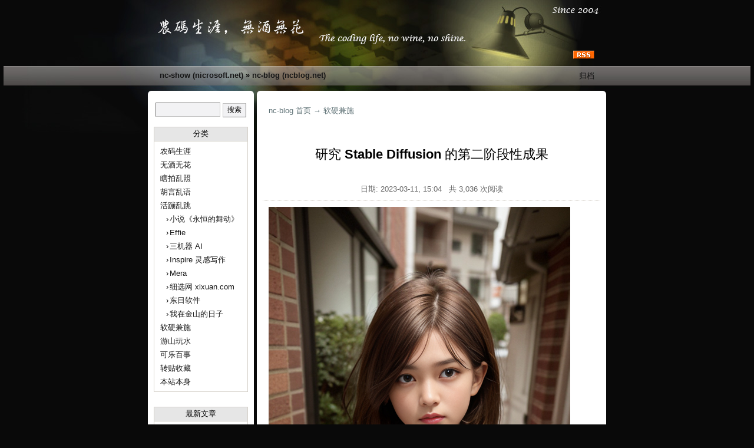

--- FILE ---
content_type: text/html; charset=UTF-8
request_url: https://nicrosoft.net/blog/1974/
body_size: 11288
content:
<html xmlns="http://www.w3.org/1999/xhtml" lang="zh-Hans">

<head profile="http://gmpg.org/xfn/11">
<meta http-equiv="Content-Type" content="text/html; charset=UTF-8" />

<title>  研究 Stable Diffusion 的第二阶段性成果 &laquo; 农码生涯，无酒无花 &#8211; The coding life, no wine, no shine.</title>

<meta name="generator" content="WordPress 6.9" /> <!-- leave this for stats -->

<link rel="stylesheet" href="https://nicrosoft.net/blog/wp-content/themes/ncblog/style.css?v=2022111607" type="text/css" media="screen" />

<link rel="shortcut icon" type="image/ico" href="https://nicrosoft.net/blog/wp-content/themes/ncblog/images/favicon.ico" />
<link rel="alternate" type="application/rss+xml" title="农码生涯，无酒无花 &#8211; The coding life, no wine, no shine. RSS Feed" href="/blog/feed/" />
<link rel="pingback" href="https://nicrosoft.net/blog/xmlrpc.php" />

<meta name='robots' content='max-image-preview:large' />
<link rel="alternate" title="oEmbed (JSON)" type="application/json+oembed" href="https://nicrosoft.net/blog/wp-json/oembed/1.0/embed?url=https%3A%2F%2Fnicrosoft.net%2Fblog%2F1974%2F" />
<link rel="alternate" title="oEmbed (XML)" type="text/xml+oembed" href="https://nicrosoft.net/blog/wp-json/oembed/1.0/embed?url=https%3A%2F%2Fnicrosoft.net%2Fblog%2F1974%2F&#038;format=xml" />
<style id='wp-img-auto-sizes-contain-inline-css' type='text/css'>
img:is([sizes=auto i],[sizes^="auto," i]){contain-intrinsic-size:3000px 1500px}
/*# sourceURL=wp-img-auto-sizes-contain-inline-css */
</style>
<style id='wp-emoji-styles-inline-css' type='text/css'>

	img.wp-smiley, img.emoji {
		display: inline !important;
		border: none !important;
		box-shadow: none !important;
		height: 1em !important;
		width: 1em !important;
		margin: 0 0.07em !important;
		vertical-align: -0.1em !important;
		background: none !important;
		padding: 0 !important;
	}
/*# sourceURL=wp-emoji-styles-inline-css */
</style>
<style id='wp-block-library-inline-css' type='text/css'>
:root{--wp-block-synced-color:#7a00df;--wp-block-synced-color--rgb:122,0,223;--wp-bound-block-color:var(--wp-block-synced-color);--wp-editor-canvas-background:#ddd;--wp-admin-theme-color:#007cba;--wp-admin-theme-color--rgb:0,124,186;--wp-admin-theme-color-darker-10:#006ba1;--wp-admin-theme-color-darker-10--rgb:0,107,160.5;--wp-admin-theme-color-darker-20:#005a87;--wp-admin-theme-color-darker-20--rgb:0,90,135;--wp-admin-border-width-focus:2px}@media (min-resolution:192dpi){:root{--wp-admin-border-width-focus:1.5px}}.wp-element-button{cursor:pointer}:root .has-very-light-gray-background-color{background-color:#eee}:root .has-very-dark-gray-background-color{background-color:#313131}:root .has-very-light-gray-color{color:#eee}:root .has-very-dark-gray-color{color:#313131}:root .has-vivid-green-cyan-to-vivid-cyan-blue-gradient-background{background:linear-gradient(135deg,#00d084,#0693e3)}:root .has-purple-crush-gradient-background{background:linear-gradient(135deg,#34e2e4,#4721fb 50%,#ab1dfe)}:root .has-hazy-dawn-gradient-background{background:linear-gradient(135deg,#faaca8,#dad0ec)}:root .has-subdued-olive-gradient-background{background:linear-gradient(135deg,#fafae1,#67a671)}:root .has-atomic-cream-gradient-background{background:linear-gradient(135deg,#fdd79a,#004a59)}:root .has-nightshade-gradient-background{background:linear-gradient(135deg,#330968,#31cdcf)}:root .has-midnight-gradient-background{background:linear-gradient(135deg,#020381,#2874fc)}:root{--wp--preset--font-size--normal:16px;--wp--preset--font-size--huge:42px}.has-regular-font-size{font-size:1em}.has-larger-font-size{font-size:2.625em}.has-normal-font-size{font-size:var(--wp--preset--font-size--normal)}.has-huge-font-size{font-size:var(--wp--preset--font-size--huge)}.has-text-align-center{text-align:center}.has-text-align-left{text-align:left}.has-text-align-right{text-align:right}.has-fit-text{white-space:nowrap!important}#end-resizable-editor-section{display:none}.aligncenter{clear:both}.items-justified-left{justify-content:flex-start}.items-justified-center{justify-content:center}.items-justified-right{justify-content:flex-end}.items-justified-space-between{justify-content:space-between}.screen-reader-text{border:0;clip-path:inset(50%);height:1px;margin:-1px;overflow:hidden;padding:0;position:absolute;width:1px;word-wrap:normal!important}.screen-reader-text:focus{background-color:#ddd;clip-path:none;color:#444;display:block;font-size:1em;height:auto;left:5px;line-height:normal;padding:15px 23px 14px;text-decoration:none;top:5px;width:auto;z-index:100000}html :where(.has-border-color){border-style:solid}html :where([style*=border-top-color]){border-top-style:solid}html :where([style*=border-right-color]){border-right-style:solid}html :where([style*=border-bottom-color]){border-bottom-style:solid}html :where([style*=border-left-color]){border-left-style:solid}html :where([style*=border-width]){border-style:solid}html :where([style*=border-top-width]){border-top-style:solid}html :where([style*=border-right-width]){border-right-style:solid}html :where([style*=border-bottom-width]){border-bottom-style:solid}html :where([style*=border-left-width]){border-left-style:solid}html :where(img[class*=wp-image-]){height:auto;max-width:100%}:where(figure){margin:0 0 1em}html :where(.is-position-sticky){--wp-admin--admin-bar--position-offset:var(--wp-admin--admin-bar--height,0px)}@media screen and (max-width:600px){html :where(.is-position-sticky){--wp-admin--admin-bar--position-offset:0px}}

/*# sourceURL=wp-block-library-inline-css */
</style><style id='global-styles-inline-css' type='text/css'>
:root{--wp--preset--aspect-ratio--square: 1;--wp--preset--aspect-ratio--4-3: 4/3;--wp--preset--aspect-ratio--3-4: 3/4;--wp--preset--aspect-ratio--3-2: 3/2;--wp--preset--aspect-ratio--2-3: 2/3;--wp--preset--aspect-ratio--16-9: 16/9;--wp--preset--aspect-ratio--9-16: 9/16;--wp--preset--color--black: #000000;--wp--preset--color--cyan-bluish-gray: #abb8c3;--wp--preset--color--white: #ffffff;--wp--preset--color--pale-pink: #f78da7;--wp--preset--color--vivid-red: #cf2e2e;--wp--preset--color--luminous-vivid-orange: #ff6900;--wp--preset--color--luminous-vivid-amber: #fcb900;--wp--preset--color--light-green-cyan: #7bdcb5;--wp--preset--color--vivid-green-cyan: #00d084;--wp--preset--color--pale-cyan-blue: #8ed1fc;--wp--preset--color--vivid-cyan-blue: #0693e3;--wp--preset--color--vivid-purple: #9b51e0;--wp--preset--gradient--vivid-cyan-blue-to-vivid-purple: linear-gradient(135deg,rgb(6,147,227) 0%,rgb(155,81,224) 100%);--wp--preset--gradient--light-green-cyan-to-vivid-green-cyan: linear-gradient(135deg,rgb(122,220,180) 0%,rgb(0,208,130) 100%);--wp--preset--gradient--luminous-vivid-amber-to-luminous-vivid-orange: linear-gradient(135deg,rgb(252,185,0) 0%,rgb(255,105,0) 100%);--wp--preset--gradient--luminous-vivid-orange-to-vivid-red: linear-gradient(135deg,rgb(255,105,0) 0%,rgb(207,46,46) 100%);--wp--preset--gradient--very-light-gray-to-cyan-bluish-gray: linear-gradient(135deg,rgb(238,238,238) 0%,rgb(169,184,195) 100%);--wp--preset--gradient--cool-to-warm-spectrum: linear-gradient(135deg,rgb(74,234,220) 0%,rgb(151,120,209) 20%,rgb(207,42,186) 40%,rgb(238,44,130) 60%,rgb(251,105,98) 80%,rgb(254,248,76) 100%);--wp--preset--gradient--blush-light-purple: linear-gradient(135deg,rgb(255,206,236) 0%,rgb(152,150,240) 100%);--wp--preset--gradient--blush-bordeaux: linear-gradient(135deg,rgb(254,205,165) 0%,rgb(254,45,45) 50%,rgb(107,0,62) 100%);--wp--preset--gradient--luminous-dusk: linear-gradient(135deg,rgb(255,203,112) 0%,rgb(199,81,192) 50%,rgb(65,88,208) 100%);--wp--preset--gradient--pale-ocean: linear-gradient(135deg,rgb(255,245,203) 0%,rgb(182,227,212) 50%,rgb(51,167,181) 100%);--wp--preset--gradient--electric-grass: linear-gradient(135deg,rgb(202,248,128) 0%,rgb(113,206,126) 100%);--wp--preset--gradient--midnight: linear-gradient(135deg,rgb(2,3,129) 0%,rgb(40,116,252) 100%);--wp--preset--font-size--small: 13px;--wp--preset--font-size--medium: 20px;--wp--preset--font-size--large: 36px;--wp--preset--font-size--x-large: 42px;--wp--preset--spacing--20: 0.44rem;--wp--preset--spacing--30: 0.67rem;--wp--preset--spacing--40: 1rem;--wp--preset--spacing--50: 1.5rem;--wp--preset--spacing--60: 2.25rem;--wp--preset--spacing--70: 3.38rem;--wp--preset--spacing--80: 5.06rem;--wp--preset--shadow--natural: 6px 6px 9px rgba(0, 0, 0, 0.2);--wp--preset--shadow--deep: 12px 12px 50px rgba(0, 0, 0, 0.4);--wp--preset--shadow--sharp: 6px 6px 0px rgba(0, 0, 0, 0.2);--wp--preset--shadow--outlined: 6px 6px 0px -3px rgb(255, 255, 255), 6px 6px rgb(0, 0, 0);--wp--preset--shadow--crisp: 6px 6px 0px rgb(0, 0, 0);}:where(.is-layout-flex){gap: 0.5em;}:where(.is-layout-grid){gap: 0.5em;}body .is-layout-flex{display: flex;}.is-layout-flex{flex-wrap: wrap;align-items: center;}.is-layout-flex > :is(*, div){margin: 0;}body .is-layout-grid{display: grid;}.is-layout-grid > :is(*, div){margin: 0;}:where(.wp-block-columns.is-layout-flex){gap: 2em;}:where(.wp-block-columns.is-layout-grid){gap: 2em;}:where(.wp-block-post-template.is-layout-flex){gap: 1.25em;}:where(.wp-block-post-template.is-layout-grid){gap: 1.25em;}.has-black-color{color: var(--wp--preset--color--black) !important;}.has-cyan-bluish-gray-color{color: var(--wp--preset--color--cyan-bluish-gray) !important;}.has-white-color{color: var(--wp--preset--color--white) !important;}.has-pale-pink-color{color: var(--wp--preset--color--pale-pink) !important;}.has-vivid-red-color{color: var(--wp--preset--color--vivid-red) !important;}.has-luminous-vivid-orange-color{color: var(--wp--preset--color--luminous-vivid-orange) !important;}.has-luminous-vivid-amber-color{color: var(--wp--preset--color--luminous-vivid-amber) !important;}.has-light-green-cyan-color{color: var(--wp--preset--color--light-green-cyan) !important;}.has-vivid-green-cyan-color{color: var(--wp--preset--color--vivid-green-cyan) !important;}.has-pale-cyan-blue-color{color: var(--wp--preset--color--pale-cyan-blue) !important;}.has-vivid-cyan-blue-color{color: var(--wp--preset--color--vivid-cyan-blue) !important;}.has-vivid-purple-color{color: var(--wp--preset--color--vivid-purple) !important;}.has-black-background-color{background-color: var(--wp--preset--color--black) !important;}.has-cyan-bluish-gray-background-color{background-color: var(--wp--preset--color--cyan-bluish-gray) !important;}.has-white-background-color{background-color: var(--wp--preset--color--white) !important;}.has-pale-pink-background-color{background-color: var(--wp--preset--color--pale-pink) !important;}.has-vivid-red-background-color{background-color: var(--wp--preset--color--vivid-red) !important;}.has-luminous-vivid-orange-background-color{background-color: var(--wp--preset--color--luminous-vivid-orange) !important;}.has-luminous-vivid-amber-background-color{background-color: var(--wp--preset--color--luminous-vivid-amber) !important;}.has-light-green-cyan-background-color{background-color: var(--wp--preset--color--light-green-cyan) !important;}.has-vivid-green-cyan-background-color{background-color: var(--wp--preset--color--vivid-green-cyan) !important;}.has-pale-cyan-blue-background-color{background-color: var(--wp--preset--color--pale-cyan-blue) !important;}.has-vivid-cyan-blue-background-color{background-color: var(--wp--preset--color--vivid-cyan-blue) !important;}.has-vivid-purple-background-color{background-color: var(--wp--preset--color--vivid-purple) !important;}.has-black-border-color{border-color: var(--wp--preset--color--black) !important;}.has-cyan-bluish-gray-border-color{border-color: var(--wp--preset--color--cyan-bluish-gray) !important;}.has-white-border-color{border-color: var(--wp--preset--color--white) !important;}.has-pale-pink-border-color{border-color: var(--wp--preset--color--pale-pink) !important;}.has-vivid-red-border-color{border-color: var(--wp--preset--color--vivid-red) !important;}.has-luminous-vivid-orange-border-color{border-color: var(--wp--preset--color--luminous-vivid-orange) !important;}.has-luminous-vivid-amber-border-color{border-color: var(--wp--preset--color--luminous-vivid-amber) !important;}.has-light-green-cyan-border-color{border-color: var(--wp--preset--color--light-green-cyan) !important;}.has-vivid-green-cyan-border-color{border-color: var(--wp--preset--color--vivid-green-cyan) !important;}.has-pale-cyan-blue-border-color{border-color: var(--wp--preset--color--pale-cyan-blue) !important;}.has-vivid-cyan-blue-border-color{border-color: var(--wp--preset--color--vivid-cyan-blue) !important;}.has-vivid-purple-border-color{border-color: var(--wp--preset--color--vivid-purple) !important;}.has-vivid-cyan-blue-to-vivid-purple-gradient-background{background: var(--wp--preset--gradient--vivid-cyan-blue-to-vivid-purple) !important;}.has-light-green-cyan-to-vivid-green-cyan-gradient-background{background: var(--wp--preset--gradient--light-green-cyan-to-vivid-green-cyan) !important;}.has-luminous-vivid-amber-to-luminous-vivid-orange-gradient-background{background: var(--wp--preset--gradient--luminous-vivid-amber-to-luminous-vivid-orange) !important;}.has-luminous-vivid-orange-to-vivid-red-gradient-background{background: var(--wp--preset--gradient--luminous-vivid-orange-to-vivid-red) !important;}.has-very-light-gray-to-cyan-bluish-gray-gradient-background{background: var(--wp--preset--gradient--very-light-gray-to-cyan-bluish-gray) !important;}.has-cool-to-warm-spectrum-gradient-background{background: var(--wp--preset--gradient--cool-to-warm-spectrum) !important;}.has-blush-light-purple-gradient-background{background: var(--wp--preset--gradient--blush-light-purple) !important;}.has-blush-bordeaux-gradient-background{background: var(--wp--preset--gradient--blush-bordeaux) !important;}.has-luminous-dusk-gradient-background{background: var(--wp--preset--gradient--luminous-dusk) !important;}.has-pale-ocean-gradient-background{background: var(--wp--preset--gradient--pale-ocean) !important;}.has-electric-grass-gradient-background{background: var(--wp--preset--gradient--electric-grass) !important;}.has-midnight-gradient-background{background: var(--wp--preset--gradient--midnight) !important;}.has-small-font-size{font-size: var(--wp--preset--font-size--small) !important;}.has-medium-font-size{font-size: var(--wp--preset--font-size--medium) !important;}.has-large-font-size{font-size: var(--wp--preset--font-size--large) !important;}.has-x-large-font-size{font-size: var(--wp--preset--font-size--x-large) !important;}
/*# sourceURL=global-styles-inline-css */
</style>

<style id='classic-theme-styles-inline-css' type='text/css'>
/*! This file is auto-generated */
.wp-block-button__link{color:#fff;background-color:#32373c;border-radius:9999px;box-shadow:none;text-decoration:none;padding:calc(.667em + 2px) calc(1.333em + 2px);font-size:1.125em}.wp-block-file__button{background:#32373c;color:#fff;text-decoration:none}
/*# sourceURL=/wp-includes/css/classic-themes.min.css */
</style>
<link rel='stylesheet' id='mediaelementjs-styles-css' href='https://nicrosoft.net/blog/wp-content/plugins/media-element-html5-video-and-audio-player/mediaelement/v4/mediaelementplayer.min.css?ver=6.9' type='text/css' media='all' />
<link rel='stylesheet' id='mediaelementjs-styles-legacy-css' href='https://nicrosoft.net/blog/wp-content/plugins/media-element-html5-video-and-audio-player/mediaelement/v4/mediaelementplayer-legacy.min.css?ver=6.9' type='text/css' media='all' />
<link rel='stylesheet' id='wp-pagenavi-css' href='https://nicrosoft.net/blog/wp-content/plugins/wp-pagenavi/pagenavi-css.css?ver=2.60' type='text/css' media='all' />
<script type="text/javascript" src="https://nicrosoft.net/blog/wp-content/plugins/media-element-html5-video-and-audio-player/mediaelement/v4/mediaelement-and-player.min.js?ver=4.2.8" id="mediaelementjs-scripts-js"></script>
<link rel="https://api.w.org/" href="https://nicrosoft.net/blog/wp-json/" /><link rel="alternate" title="JSON" type="application/json" href="https://nicrosoft.net/blog/wp-json/wp/v2/posts/1974" /><link rel="EditURI" type="application/rsd+xml" title="RSD" href="https://nicrosoft.net/blog/xmlrpc.php?rsd" />
<link rel="canonical" href="https://nicrosoft.net/blog/1974/" />
<link rel='shortlink' href='https://nicrosoft.net/blog/?p=1974' />
<link rel="icon" href="https://nicrosoft.net/blog/wp-content/uploads/2019/04/cropped-ncblog_v2_square-32x32.png" sizes="32x32" />
<link rel="icon" href="https://nicrosoft.net/blog/wp-content/uploads/2019/04/cropped-ncblog_v2_square-192x192.png" sizes="192x192" />
<link rel="apple-touch-icon" href="https://nicrosoft.net/blog/wp-content/uploads/2019/04/cropped-ncblog_v2_square-180x180.png" />
<meta name="msapplication-TileImage" content="https://nicrosoft.net/blog/wp-content/uploads/2019/04/cropped-ncblog_v2_square-270x270.png" />
</head>

<body>

<table width="100%" align="center" height="252" border="0" cellpadding="0" cellspacing="0" background="https://nicrosoft.net/blog/wp-content/themes/ncblog/images/page-bg-2-blog.jpg?v=2019030604" style="background-repeat: no-repeat;background-position : center">
  <tr>
	<td height="120">
		<table width="738" align="center" height="80" border="0" cellpadding="0" cellspacing="0">
			<tr>
				<td width="738" align="right" valign="bottom"><a href="/blog/feed/" target="_blank" title="订阅 RSS">
					<img src="https://nicrosoft.net/blog/wp-content/themes/ncblog/images/xml.gif" border="0"></a>
				</td>
			</tr>
		</table>
	</td>
  </tr>
  <tr>
	<td valign="top" align="center">
		<table width="738" align="center" height="17" border="0" cellpadding="0" cellspacing="0" class="navtitle">
		<tr>
			<td width="500" align="left" valign="top">
				<a href="/">nc-show (nicrosoft.net)</a> &raquo; <a href="https://nicrosoft.net/blog/">nc-blog (ncblog.net)</a>
			</td>
			<td width="238" align="right" valign="top" class="navtext">
									<a href="/blog/archieve-index/"><b>归档</b></a>
			</td>
		</tr>
		</table>
	</td>
  </tr>
</table>

<table width="778" align="center" valign="top" border="0" cellpadding="0" cellspacing="0" style="position: relative; top: -98">
  	<tr>
		<td width=180 valign="top" id="sidebar">
	<table width=100% border="0" align="center" cellpadding="0" cellspacing="0">
		<tr>
			<td height="20"></td>
		</tr>
		<tr>
			<td align="center">
				<!--search-->
	            <form method="get" id="searchform" action="https://nicrosoft.net/blog/">
				<input type="text" size=14 name="s" id="s">
				<input type="submit" value="搜索" id="s_btn">
		        </form>
			</td>
		</tr>
		<tr>
			<td>
				<!--category-->
				<table width=160 height=25 border="0" valign="top" align="center" cellpadding="0" cellspacing="0">
				<tr>
					<td class="titletxt">分类</td>
				</tr>
				</table>
				<table cellpadding="0" cellspacing="0" class="listarea" align="center">
				<tr>
					<td class="listarea">
							<li class="cat-item cat-item-1"><a href="https://nicrosoft.net/blog/category/coding/">农码生涯</a>
</li>
	<li class="cat-item cat-item-39"><a href="https://nicrosoft.net/blog/category/life/">无酒无花</a>
</li>
	<li class="cat-item cat-item-36"><a href="https://nicrosoft.net/blog/category/photos/">瞎拍乱照</a>
</li>
	<li class="cat-item cat-item-38"><a href="https://nicrosoft.net/blog/category/talking/">胡言乱语</a>
</li>
	<li class="cat-item cat-item-40"><a href="https://nicrosoft.net/blog/category/projects/">活蹦乱跳</a>
<ul class='children'>
	<li class="cat-item cat-item-43"><a href="https://nicrosoft.net/blog/category/projects/elegance-in-timelessness/">小说《永恒的舞动》</a>
</li>
	<li class="cat-item cat-item-41"><a href="https://nicrosoft.net/blog/category/projects/effie/">Effie</a>
</li>
	<li class="cat-item cat-item-42"><a href="https://nicrosoft.net/blog/category/projects/sanjiqi/">三机器 AI</a>
</li>
	<li class="cat-item cat-item-35"><a href="https://nicrosoft.net/blog/category/projects/inspire/">Inspire 灵感写作</a>
</li>
	<li class="cat-item cat-item-34"><a href="https://nicrosoft.net/blog/category/projects/mera/">Mera</a>
</li>
	<li class="cat-item cat-item-30"><a href="https://nicrosoft.net/blog/category/projects/xixuan/">细选网 xixuan.com</a>
</li>
	<li class="cat-item cat-item-10"><a href="https://nicrosoft.net/blog/category/projects/sunisoft/">东日软件</a>
</li>
	<li class="cat-item cat-item-16"><a href="https://nicrosoft.net/blog/category/projects/kingsoft/">我在金山的日子</a>
</li>
</ul>
</li>
	<li class="cat-item cat-item-18"><a href="https://nicrosoft.net/blog/category/software-and-hardware/">软硬兼施</a>
</li>
	<li class="cat-item cat-item-12"><a href="https://nicrosoft.net/blog/category/travel/">游山玩水</a>
</li>
	<li class="cat-item cat-item-19"><a href="https://nicrosoft.net/blog/category/myson/">可乐百事</a>
</li>
	<li class="cat-item cat-item-6"><a href="https://nicrosoft.net/blog/category/favorites/">转贴收藏</a>
</li>
	<li class="cat-item cat-item-2"><a href="https://nicrosoft.net/blog/category/about/">本站本身</a>
</li>
					</td>
				</tr>
				</table>				
			</td>
		</tr>
		<tr>
			<td height="25"></td>
		</tr>		
		<tr>
			<td>
				<!--recent posts-->
				<table width=160 height=25 border="0" valign="top" align="center" cellpadding="0" cellspacing="0">
				<tr>
					<td class="titletxt">最新文章</td>
				</tr>
				</table>
				<table cellpadding="0" cellspacing="0" class="listarea"  align="center">
				<tr>
					<td class="listarea">
							<li style='overflow: hidden; text-overflow:ellipsis;white-space: nowrap;'><a href='https://nicrosoft.net/blog/2300/' title='沈语熙音乐 MV 单曲第三弹：代码与白T恤'>沈语熙音乐 MV 单曲第三弹：代码与白T恤</a></li>
	<li style='overflow: hidden; text-overflow:ellipsis;white-space: nowrap;'><a href='https://nicrosoft.net/blog/2296/' title='2025 倦怠与兴味'>2025 倦怠与兴味</a></li>
	<li style='overflow: hidden; text-overflow:ellipsis;white-space: nowrap;'><a href='https://nicrosoft.net/blog/2294/' title='沈语熙音乐 MV 单曲第二弹：优雅时间'>沈语熙音乐 MV 单曲第二弹：优雅时间</a></li>
	<li style='overflow: hidden; text-overflow:ellipsis;white-space: nowrap;'><a href='https://nicrosoft.net/blog/2291/' title='《永恒的舞动》第一百二十四章'>《永恒的舞动》第一百二十四章</a></li>
	<li style='overflow: hidden; text-overflow:ellipsis;white-space: nowrap;'><a href='https://nicrosoft.net/blog/2287/' title='沈语熙首支单曲 MV：告别的倒影'>沈语熙首支单曲 MV：告别的倒影</a></li>
	<li style='overflow: hidden; text-overflow:ellipsis;white-space: nowrap;'><a href='https://nicrosoft.net/blog/2284/' title='沈语熙唱歌'>沈语熙唱歌</a></li>
	<li style='overflow: hidden; text-overflow:ellipsis;white-space: nowrap;'><a href='https://nicrosoft.net/blog/2282/' title='AI 取代不了开发者一点'>AI 取代不了开发者一点</a></li>
	<li style='overflow: hidden; text-overflow:ellipsis;white-space: nowrap;'><a href='https://nicrosoft.net/blog/2280/' title='《永恒的舞动》第一百二十三章'>《永恒的舞动》第一百二十三章</a></li>
	<li style='overflow: hidden; text-overflow:ellipsis;white-space: nowrap;'><a href='https://nicrosoft.net/blog/2272/' title='沈语熙“手办”'>沈语熙“手办”</a></li>
	<li style='overflow: hidden; text-overflow:ellipsis;white-space: nowrap;'><a href='https://nicrosoft.net/blog/2266/' title='GPT-5'>GPT-5</a></li>
	<li style='overflow: hidden; text-overflow:ellipsis;white-space: nowrap;'><a href='https://nicrosoft.net/blog/2262/' title='尘埃落定'>尘埃落定</a></li>
	<li style='overflow: hidden; text-overflow:ellipsis;white-space: nowrap;'><a href='https://nicrosoft.net/blog/2259/' title='填报志愿完成'>填报志愿完成</a></li>
	<li style='overflow: hidden; text-overflow:ellipsis;white-space: nowrap;'><a href='https://nicrosoft.net/blog/2256/' title='高考结束'>高考结束</a></li>
	<li style='overflow: hidden; text-overflow:ellipsis;white-space: nowrap;'><a href='https://nicrosoft.net/blog/2252/' title='（新版沈语熙）粽子节吃个粽子'>（新版沈语熙）粽子节吃个粽子</a></li>
	<li style='overflow: hidden; text-overflow:ellipsis;white-space: nowrap;'><a href='https://nicrosoft.net/blog/2244/' title='长大快乐'>长大快乐</a></li>
	<li style='overflow: hidden; text-overflow:ellipsis;white-space: nowrap;'><a href='https://nicrosoft.net/blog/2241/' title='GPT-4o image generation'>GPT-4o image generation</a></li>
	<li style='overflow: hidden; text-overflow:ellipsis;white-space: nowrap;'><a href='https://nicrosoft.net/blog/2239/' title='GPT-4o image generation'>GPT-4o image generation</a></li>
	<li style='overflow: hidden; text-overflow:ellipsis;white-space: nowrap;'><a href='https://nicrosoft.net/blog/2234/' title='东日三十周年'>东日三十周年</a></li>
	<li style='overflow: hidden; text-overflow:ellipsis;white-space: nowrap;'><a href='https://nicrosoft.net/blog/2230/' title='AI 自由'>AI 自由</a></li>
	<li style='overflow: hidden; text-overflow:ellipsis;white-space: nowrap;'><a href='https://nicrosoft.net/blog/2221/' title='沈语熙给大家拜年'>沈语熙给大家拜年</a></li>
					</td>
				</tr>
				</table>				
			</td>
		</tr>
		<tr>
			<td height="25"></td>
		</tr>
		<tr>
			<td>
				<!--recent comments-->
				<table width=160 height=25 border="0" valign="top" align="center" cellpadding="0" cellspacing="0">
				<tr>
					<td class="titletxt">最新留言</td>
				</tr>
				</table>
				<table cellpadding="0" cellspacing="0" class="listarea" align="center">
				<tr>
					<td class="listarea">
						<li style='overflow: hidden; text-overflow:ellipsis;white-space: nowrap;'><a href='https://nicrosoft.net/blog/2262/#comment-1722' title='nicrosoft 对 尘埃落定 的留言'>@不隔离说不了话：浙江的</a></li>
<li style='overflow: hidden; text-overflow:ellipsis;white-space: nowrap;'><a href='https://nicrosoft.net/blog/2262/#comment-1721' title='vicalloy 对 尘埃落定 的留言'>既然已成事实，就尽量接受了。
事情未能如愿已是不幸，没必要为此反复纠结来进行不必要的自我惩罚。
之前问过家里的小朋友是否想学编</a></li>
<li style='overflow: hidden; text-overflow:ellipsis;white-space: nowrap;'><a href='https://nicrosoft.net/blog/2262/#comment-1720' title='不隔离说不了话 对 尘埃落定 的留言'>心仪外地哪里?江苏的？顺其自然，全面发展才是。</a></li>
<li style='overflow: hidden; text-overflow:ellipsis;white-space: nowrap;'><a href='https://nicrosoft.net/blog/2259/#comment-1719' title='nicrosoft 对 填报志愿完成 的留言'>@不隔离说不了话：确实，一晃三年。</a></li>
<li style='overflow: hidden; text-overflow:ellipsis;white-space: nowrap;'><a href='https://nicrosoft.net/blog/2259/#comment-1718' title='不隔离说不了话 对 填报志愿完成 的留言'>中考时，我好像也留言过的，可乐好像和我们考得差不多。
一晃三年，我们江苏24年，物化生612分，女孩。

其实高考只是长跑的</a></li>
<li style='overflow: hidden; text-overflow:ellipsis;white-space: nowrap;'><a href='https://nicrosoft.net/blog/2259/#comment-1717' title='扫地老僧 对 填报志愿完成 的留言'>父爱如山

有你这样的父亲做后盾，可乐未来的路一定会走得踏实又精彩</a></li>
<li style='overflow: hidden; text-overflow:ellipsis;white-space: nowrap;'><a href='https://nicrosoft.net/blog/2220/#comment-1711' title='扫地老僧 对 2024 老 的留言'>人类预期寿命在这100年，每2-3年增长一岁，到你们这一代大概率能到100岁，46岁还是正当年,可能不是八九点中的太阳了，但还是1</a></li>
<li style='overflow: hidden; text-overflow:ellipsis;white-space: nowrap;'><a href='https://nicrosoft.net/blog/2183/#comment-1710' title='nicrosoft 对 林浩的工作间 的留言'>哈哈，纸质书什么的目前没有打算和计划，微信读书我不太熟悉，研究看看。目前，我只发在自己博客和起点上。关于小说内容方面，谢谢你的建议</a></li>
<li style='overflow: hidden; text-overflow:ellipsis;white-space: nowrap;'><a href='https://nicrosoft.net/blog/2183/#comment-1709' title='nihao 对 林浩的工作间 的留言'>你好,请问永恒的舞动什么时候可以出版纸质书,或者登陆微信读书.另外小说内容能不能更大气一些,不要只是局限于与一对男女的爱情和ai安</a></li>
<li style='overflow: hidden; text-overflow:ellipsis;white-space: nowrap;'><a href='https://nicrosoft.net/blog/2121/#comment-1708' title='nicrosoft 对 Effie for Windows 新主题色 的留言'>@kenny：谢谢。不将GIF显示为动图，主要是考虑到Effie本身的“极简、无干扰”的设计哲学，动图无疑是“干扰”之一。</a></li>
<li style='overflow: hidden; text-overflow:ellipsis;white-space: nowrap;'><a href='https://nicrosoft.net/blog/2121/#comment-1707' title='kenny 对 Effie for Windows 新主题色 的留言'>effie非常的好用，找了很多年，终于找到这款，已经推荐给身边不少朋友使用和付费。有个小建议，文档里面是否可以增加gif的动图显示</a></li>
<li style='overflow: hidden; text-overflow:ellipsis;white-space: nowrap;'><a href='https://nicrosoft.net/blog/2105/#comment-1706' title='DennisThink 对 Effie AI (Windows 版) 上线 的留言'>恭喜Effie,恭喜前辈</a></li>
<li style='overflow: hidden; text-overflow:ellipsis;white-space: nowrap;'><a href='https://nicrosoft.net/blog/2102/#comment-1705' title='nicrosoft 对 《永恒的舞动》第六十五章 的留言'>@ase: 这么大的问题，我觉得我并没有答案。又或者说，每个人（公司）有自己的答案。</a></li>
<li style='overflow: hidden; text-overflow:ellipsis;white-space: nowrap;'><a href='https://nicrosoft.net/blog/2102/#comment-1704' title='ase 对 《永恒的舞动》第六十五章 的留言'>你好,请问在ai时代, 如何做软件. 是像以前那样,先构建软件的功能界面和服务,比如Office,嘀嘀打车,airbnb那样的界面</a></li>
<li style='overflow: hidden; text-overflow:ellipsis;white-space: nowrap;'><a href='https://nicrosoft.net/blog/2100/#comment-1703' title='nicrosoft 对 《永恒的舞动》第六十四章 的留言'>@yyy：我觉得一般普通人（非技术类以及非AI专业领域的人）会接触到的大语言模型肯定是大厂的超级模型。开源模型以后会更多被用在垂直</a></li>
<li style='overflow: hidden; text-overflow:ellipsis;white-space: nowrap;'><a href='https://nicrosoft.net/blog/2100/#comment-1702' title='nicrosoft 对 《永恒的舞动》第六十四章 的留言'>@lkji：我个人觉得垂直模型会自成一条发展线路的。AI 落地实际应用，一定还是垂直领域会更多。只是，垂直领域每个领域都不大，所以</a></li>
<li style='overflow: hidden; text-overflow:ellipsis;white-space: nowrap;'><a href='https://nicrosoft.net/blog/2100/#comment-1701' title='yyy 对 《永恒的舞动》第六十四章 的留言'>请问你觉得在openai大语言模型一日千里的情况下，人们还需要去了解学习理解使用开源模型吗，还是说只需要使用openai的大语言模</a></li>
<li style='overflow: hidden; text-overflow:ellipsis;white-space: nowrap;'><a href='https://nicrosoft.net/blog/2100/#comment-1700' title='lkji 对 《永恒的舞动》第六十四章 的留言'>openai和
gpt进化非常快，
还有垂直模型的机会吗</a></li>
<li style='overflow: hidden; text-overflow:ellipsis;white-space: nowrap;'><a href='https://nicrosoft.net/blog/2054/#comment-1699' title='DennisThink 对 Effie AI 上线 的留言'>非常好的一个软件，恭喜。</a></li>
<li style='overflow: hidden; text-overflow:ellipsis;white-space: nowrap;'><a href='https://nicrosoft.net/blog/2032/#comment-1697' title='vicalloy 对 网站被黑 的留言'>我现在应用都用docker跑了，万一因为应用漏洞入侵了也可以控制影响范围。
另外就是程序还是要经常升级。漏洞从发现到被广泛利用还</a></li>
					</td>
				</tr>
				</table>
			</td>
		</tr>
		<tr>
			<td height="25"></td>
		</tr>
		<tr>
			<td>
				<!--links-->
				<table width=160 height=25 border="0" valign="top" align="center" cellpadding="0" cellspacing="0">
				<tr>
					<td class="titletxt">链接</td>
				</tr>
				</table>
				<table cellpadding="0" cellspacing="0" class="listarea" align="center">
				<tr>
					<td class="listarea">
					  	<li><a href="http://www.sunistudio.com/cppfaq/" target="_blank">C++ FAQ Lite 中文</a></li>
<li><a href="https://esan.cn" title="esan&#8217;s blog" target="_blank">爱森博格</a></li>
<li><a href="http://www.xiaohui.com/" title="工作并快乐着，职业并休闲着">程序员小辉 since 1996</a></li>
					</td>
				</tr>
				</table>				
			</td>
		</tr>
		<tr>
			<td height="25"></td>
		</tr>
		<tr>
			<td>
				<!--statics-->
				<table width=160 height=25 border="0" valign="top" align="center" cellpadding="0" cellspacing="0">
				<tr>
					<td class="titletxt">站点统计</td>
				</tr>
				</table>
				<table cellpadding="0" cellspacing="0" class="listarea" align="center">
				<tr>
					<td class="listarea">
  							<li>文章: 1213 篇</li>
	<li>留言: 1381 篇</li>
					</td>
				</tr>
				</table>
			</td>
		</tr>
		<tr>
			<td height="25"></td>
		</tr>
	</table>
</td>

		<!-- separator -->
		<td width=5 height="100%"></td>

		<!-- main content -->
		<td valign="top" id="maincontent">
			<table width=100% cellpadding="0" cellspacing="0">
				<tr>
					<td height=15></td>
				</tr>
				<tr>
					<td valign="top">
													<table width="100%" cellpadding="0" cellspacing="0" class="posts">
																	<tr>
										<td class="singlecatenav"><a href="/blog/">nc-blog 首页</a> → <a href="https://nicrosoft.net/blog/category/software-and-hardware/" rel="category tag">软硬兼施</a></td>
									</tr>
									<tr>
										<td class="singletitle"><h1>研究 Stable Diffusion 的第二阶段性成果</h1></td>
									</tr>
									<tr>
										<td class="singledate">日期: 2023-03-11, 15:04 &nbsp; 共 3,036 次阅读</td>
									</tr>
									<tr>
										<td class="singletext">
											<p class=""><img decoding="async" class="alignnone size-full wp-image-540" src="https://nicrosoft.net/blog/wp-content/uploads/2023/03/00006-2447550725.jpg"/></p>
										</td>
									</tr>
																		<tr>
										<td class="singleshortlnk">
											简短地址：<a href="http://ncblog.net/1974/">http://ncblog.net/1974/</a>
										</td>
									</tr>
									<tr>
										<td height=15></td>
									</tr>									
									<tr>
										<td class="prevlnk">
											&laquo; <a href="https://nicrosoft.net/blog/1971/" rel="prev">Effie 本菲</a>										</td>
									</tr>
									<tr>
										<td class="nextlnk">
											<a href="https://nicrosoft.net/blog/1983/" rel="next">新品发布</a> &raquo;										</td>
									</tr>
									<tr>
										<td height=15></td>
									</tr>
									<tr>
										<td class="commentscount">
											暂时没有评论										</td>
									</tr>
									<tr>
										<td height=10></td>
									</tr>
									<tr>
										<td class="comments">
											
<!-- You can start editing here. -->


			<!-- If comments are closed. -->
		<p class="nocomments">评论已关闭</p>

	

										</td>
									</tr>
									<tr>
										<td height=25></td>
									</tr>
									<tr>
										<td class="nextlnk">
											<a href="https://nicrosoft.net/blog/1974/trackback/" rel="trackback">Trackback url</a> | <a href="https://nicrosoft.net/blog/1974/feed/">Rss 2.0</a>										</td>
									</tr>
									<tr>
										<td height=25></td>
									</tr>

															</table>

															
					</td>
				</tr>
			</table>			
		</td>
	</tr>
</table>

		<table cellpadding="0" align="center" cellspacing="0" id="footer">
		<tr>
				<td align="center" valign="top">
						<img src="https://nicrosoft.net/blog/wp-content/themes/ncblog/images/logo.png"><span> &nbsp; nc-blog v4 based on <a href="http://wordpress.org" target="_blank">WordPress</a> &nbsp; | &nbsp; 版权所有 &copy; 2004-2026, <a href="mailto:nicrosoft@sunistudio.com">nicrosoft</a></span>
				</td>
		</tr>
		</table>
		<p>
				<script type="speculationrules">
{"prefetch":[{"source":"document","where":{"and":[{"href_matches":"/blog/*"},{"not":{"href_matches":["/blog/wp-*.php","/blog/wp-admin/*","/blog/wp-content/uploads/*","/blog/wp-content/*","/blog/wp-content/plugins/*","/blog/wp-content/themes/ncblog/*","/blog/*\\?(.+)"]}},{"not":{"selector_matches":"a[rel~=\"nofollow\"]"}},{"not":{"selector_matches":".no-prefetch, .no-prefetch a"}}]},"eagerness":"conservative"}]}
</script>
<script type="text/javascript"><!--//--><![CDATA[//><!--
var cf = document.getElementById("commentform");
if(cf){
	var msghtml = "<strong>NOTICE:</strong> You should type some Chinese word (like “你好”) in your comment to pass the spam-check, thanks for your patience!";
	if(cf.insertAdjacentHTML){
		cf.insertAdjacentHTML("afterEnd", msghtml);
	}else{/* FireFox */
		var range = cf.ownerDocument.createRange();
		range.setStartAfter(cf);
		var frag = range.createContextualFragment(msghtml);
		cf.parentNode.insertBefore(frag, cf.nextSibling);
	}
}
//--><!]]></script><script id="wp-emoji-settings" type="application/json">
{"baseUrl":"https://s.w.org/images/core/emoji/17.0.2/72x72/","ext":".png","svgUrl":"https://s.w.org/images/core/emoji/17.0.2/svg/","svgExt":".svg","source":{"concatemoji":"https://nicrosoft.net/blog/wp-includes/js/wp-emoji-release.min.js?ver=6.9"}}
</script>
<script type="module">
/* <![CDATA[ */
/*! This file is auto-generated */
const a=JSON.parse(document.getElementById("wp-emoji-settings").textContent),o=(window._wpemojiSettings=a,"wpEmojiSettingsSupports"),s=["flag","emoji"];function i(e){try{var t={supportTests:e,timestamp:(new Date).valueOf()};sessionStorage.setItem(o,JSON.stringify(t))}catch(e){}}function c(e,t,n){e.clearRect(0,0,e.canvas.width,e.canvas.height),e.fillText(t,0,0);t=new Uint32Array(e.getImageData(0,0,e.canvas.width,e.canvas.height).data);e.clearRect(0,0,e.canvas.width,e.canvas.height),e.fillText(n,0,0);const a=new Uint32Array(e.getImageData(0,0,e.canvas.width,e.canvas.height).data);return t.every((e,t)=>e===a[t])}function p(e,t){e.clearRect(0,0,e.canvas.width,e.canvas.height),e.fillText(t,0,0);var n=e.getImageData(16,16,1,1);for(let e=0;e<n.data.length;e++)if(0!==n.data[e])return!1;return!0}function u(e,t,n,a){switch(t){case"flag":return n(e,"\ud83c\udff3\ufe0f\u200d\u26a7\ufe0f","\ud83c\udff3\ufe0f\u200b\u26a7\ufe0f")?!1:!n(e,"\ud83c\udde8\ud83c\uddf6","\ud83c\udde8\u200b\ud83c\uddf6")&&!n(e,"\ud83c\udff4\udb40\udc67\udb40\udc62\udb40\udc65\udb40\udc6e\udb40\udc67\udb40\udc7f","\ud83c\udff4\u200b\udb40\udc67\u200b\udb40\udc62\u200b\udb40\udc65\u200b\udb40\udc6e\u200b\udb40\udc67\u200b\udb40\udc7f");case"emoji":return!a(e,"\ud83e\u1fac8")}return!1}function f(e,t,n,a){let r;const o=(r="undefined"!=typeof WorkerGlobalScope&&self instanceof WorkerGlobalScope?new OffscreenCanvas(300,150):document.createElement("canvas")).getContext("2d",{willReadFrequently:!0}),s=(o.textBaseline="top",o.font="600 32px Arial",{});return e.forEach(e=>{s[e]=t(o,e,n,a)}),s}function r(e){var t=document.createElement("script");t.src=e,t.defer=!0,document.head.appendChild(t)}a.supports={everything:!0,everythingExceptFlag:!0},new Promise(t=>{let n=function(){try{var e=JSON.parse(sessionStorage.getItem(o));if("object"==typeof e&&"number"==typeof e.timestamp&&(new Date).valueOf()<e.timestamp+604800&&"object"==typeof e.supportTests)return e.supportTests}catch(e){}return null}();if(!n){if("undefined"!=typeof Worker&&"undefined"!=typeof OffscreenCanvas&&"undefined"!=typeof URL&&URL.createObjectURL&&"undefined"!=typeof Blob)try{var e="postMessage("+f.toString()+"("+[JSON.stringify(s),u.toString(),c.toString(),p.toString()].join(",")+"));",a=new Blob([e],{type:"text/javascript"});const r=new Worker(URL.createObjectURL(a),{name:"wpTestEmojiSupports"});return void(r.onmessage=e=>{i(n=e.data),r.terminate(),t(n)})}catch(e){}i(n=f(s,u,c,p))}t(n)}).then(e=>{for(const n in e)a.supports[n]=e[n],a.supports.everything=a.supports.everything&&a.supports[n],"flag"!==n&&(a.supports.everythingExceptFlag=a.supports.everythingExceptFlag&&a.supports[n]);var t;a.supports.everythingExceptFlag=a.supports.everythingExceptFlag&&!a.supports.flag,a.supports.everything||((t=a.source||{}).concatemoji?r(t.concatemoji):t.wpemoji&&t.twemoji&&(r(t.twemoji),r(t.wpemoji)))});
//# sourceURL=https://nicrosoft.net/blog/wp-includes/js/wp-emoji-loader.min.js
/* ]]> */
</script>
</body>
</html>


--- FILE ---
content_type: text/css
request_url: https://nicrosoft.net/blog/wp-content/themes/ncblog/style.css?v=2022111607
body_size: 2449
content:
/*  
Theme Name: nc-blog v4
Theme URI: https://nicrosoft.net/blog/ (http://ncblog.net)
Description: powered by <a href="https://nicrosoft.net/blog/">nc-blog</a>, v4
Author: nicrosoft
Author URI: https://nicrosoft.net
*/

@charset "utf-8";

body {
    font-family: "Helvetica Neue", Helvetica, "Nimbus Sans L", Arial, "Liberation Sans", "Hiragino Sans GB", "Source Han Sans CN", "Wenquanyi Micro Hei", "WenQuanYi Zen Hei", "ST Heiti", "WenQuanYi Zen Hei Sharp", sans-serif!important;
    font-size:14px;
    line-height:1.42857143;
    background-color: #090909;
    margin: 0 0 0 0;
}

h1 {
	font-weight: bold;
	font-size: 22px;
}

h2 {
	font-size: 20px;
	font-weight: 200;
}

h3 {
	font-size: 18px;
	font-weight: 200;
}

a:link, a:visited {
    text-decoration: none;
    color: #161616;
}

a:hover {
    text-decoration: none;
    color:#FF4444;
	border-bottom-width: 1px;
	border-bottom-style: dashed;
	border-bottom-color: #FF4444;
}

a img {
    border:none;
}

.wp-smiley {
	border-width: 0;
}

input {  
	border-top-width: 1px;
	padding-right: 1px; 
	padding-left: 1px;
	border-left-width: 1px; 
	border-bottom-width: 1px; 
	border-right-width: 1px;
	padding-bottom: 1px; 
	padding-top: 1px; 
	border-left-color: #C0C0C0; 
	border-bottom-color: #C0C0C0;
	border-top-color: #C0C0C0; 
	border-right-color: #C0C0C0;
	font-size: 12px; 
	height: 24px;
	color: #000000;
    background-color: #F2F2F4;
}

input#s {
    width: 110px;
}
input#s_btn {
    width: 40px;
}
input#submit {
    width: 100px;
}

.navtitle {
    font-size: 13px;
    font-weight: bold;
}

.navtext {
    font-size: 13px;
    font-weight: normal;
}

#sidebar {
    font-size:13px;
    line-height: 1.6;
    vertical-align: top;
    border-top-left-radius: 6px;
    border-top-right-radius: 6px;
    border-bottom-right-radius: 6px;
    border-bottom-left-radius: 6px;
    border-radius: 6px;
    -moz-border-radius: 6px;  
    -webkit-border-radius: 6px;  
    background-color: white;
}
#sidebar .titletxt {
    font-size:13px;
    text-align: center;
    background-color: #E6E6E6;
    font-weight: bold;
    border-width: 1px;
    border-color: #D4D0C8;
    border-style: solid;
}
#sidebar table.listarea {
    table-layout:fixed;
    vertical-align: top;
    width: 160px;
}
#sidebar td.listarea{
    border-left-style: solid;
    border-left-color: #D4D0C8; 
    border-left-width: 1px;
    border-right-style: solid;
    border-right-color: #D4D0C8;
    border-right-width: 1px;
    border-bottom-style: solid;
    border-bottom-color: #D4D0C8;
    border-bottom-width: 1px;
    padding: 5px 10px 5px 10px;
}
#sidebar ul, #sidebar li {
    list-style-type: none;
    font-size: 13px;
    line-height: 1.8;
}
#sidebar td.listarea ul.children {
    margin: 0 0 0 0;
}
#sidebar td.listarea ul.children li:before {
    content: "›";
    padding-right: 2px;
}
#sidebar td.listarea ul.children, #sidebar td.listarea ul.children li {
    padding-inline-start:5px;
}

.avatar {
    font-size:13px;
    color:#FF4444;
    line-height: 1.8;    
    border-style: none;
    border-width: 0px;
    vertical-align: top;
}

.avatar a:link, .avatar a:visited {
    text-decoration: none;
    color:#FF4444;
}

#maincontent {
    vertical-align: top;
    width: 593px;
    font-size:13px;
    line-height: 1.6;
    vertical-align: top;
    background-color: white;
    border-top-left-radius: 6px;
    border-top-right-radius: 6px;
    border-bottom-right-radius: 6px;
    border-bottom-left-radius: 6px;
    border-radius: 6px;
    -moz-border-radius: 6px;
    -webkit-border-radius: 6px;
}

#maincontent table {
    border-width: 0px;
    vertical-align: top;
    table-layout: fixed;
    word-break: normal;
}
#maincontent .posts {
    padding: 0 10px 0 10px;
}
#maincontent .titletxt {
    border-top-style: solid;
    border-top-color: #D4D0C8;
    border-top-width: 1px;
    border-left-style: solid;
    border-left-color: #D4D0C8;
    border-left-width: 1px;
    border-right-style: solid;
    border-right-color: #D4D0C8;
    border-right-width: 1px;
    height: 25px;
    background-color: #E6E6E6;
    vertical-align: middle;
    width: 100%;
    font-size: 13px;
    padding: 0 10px 0 10px;
}
#maincontent .textarea {
    color: #333333;
    background-color: white;
    border-top-style: solid;
    border-top-color: #D4D0C8;
    border-top-width: 1px;
    border-left-style: solid;
    border-left-color: #D4D0C8; 
    border-left-width: 1px;
    border-right-style: solid;
    border-right-color: #D4D0C8;
    border-right-width: 1px;
    font-size: 15px;
    padding: 10px 10px 10px 10px;
    min-height: 24px;
    line-height: 1.6;
}

#maincontent .textarea h2 {
	font-weight: bold;
}
#maincontent .textarea h3 {
	font-weight: bold;
}
#maincontent .textarea i {
	color: #dc9c0a;
}
#maincontent .textarea blockquote {
    color: #8888BB;
    border-left: 5px solid #8888BB;
    padding-left: 30px;
    margin-left: 5px;
    font-style:italic;
}
#maincontent .textarea blockquote p {
    margin: 0;
}
#maincontent .textarea a:link, #maincontent .textarea a:visited {
    color: #FF4444;
}
#maincontent .textarea img {
    max-width: 550px;
}
#maincontent ul li {
    list-style-type: circle;
    font-size: 15px;
    line-height: 1.8;
}
#maincontent ol li {
    list-style-type: decimal;
    font-size: 15px;
    line-height: 1.8;
}
#maincontent p em {
    color: darkorange;
}
#maincontent .textbottom {
    border-left-style: solid;
    border-left-color: #D4D0C8; 
    border-left-width: 1px;
    border-right-style: solid;
    border-right-color: #D4D0C8;
    border-right-width: 1px;
    color: #666666;
    font-size: 13px;
    padding: 30px 10px 5px 10px;
    text-align: right;
}
#maincontent .textbottom a:link, #maincontent .textbottom a:visited {
    color: #666666;
}
#maincontent .textbottom a:hover {
    color: #FF4444;
}
#maincontent .shortlnk {
    border-left-style: solid;
    border-left-color: #D4D0C8; 
    border-left-width: 1px;
    border-right-style: solid;
    border-right-color: #D4D0C8;
    border-right-width: 1px;
    border-bottom-style: solid;
    border-bottom-color: #D4D0C8;
    border-bottom-width: 1px;
    color: #666666;
    font-size: 13px;
    padding: 5px 10px 10px 10px;
    text-align: left;
}
#maincontent .shortlnk a:link, #maincontent .shortlnk a:visited {
    color: #666666;
}
#maincontent .shortlnk a:hover {
    color: #FF4444;
}
#maincontent .nav {
    font-size: 12px;
    height: 50px;
    padding: 10px 0px 40px 0;
    text-align: right;
}
#maincontent .arch {
    font-size: 12px;
    padding: 15px 10px 40px 40px;
    line-height: 2;
}
#maincontent .arch .year {
    border-top-style: dotted;
    border-top-color: #D4D0C8;
    border-top-width: 1px;
    font-weight: bold;
    padding: 10px 10px 0 10px;
}
#maincontent .arch .curyear {
    border-style: none;
    font-weight: bold;
    padding: 10px 10px 0 10px;
}
#maincontent .arch .month {
    padding-left: 50px;
    font-weight: normal;
}
#maincontent .searchtitle {
    font-size: 13px;
    font-weight: bold;
    padding-bottom: 40px;
    padding-left: 10px;
}
#maincontent .searchlist {
    font-size: 13px;
    padding: 5px 10px 5px 20px;
    border-bottom-style: dotted;
    border-bottom-color: #D4D0C8;
    border-bottom-width: 1px;
}
#maincontent .singlecatenav {
    color:#5F7276;
    font-size: 13px;
    padding-top: 10px;
    padding-left: 10px;
}
#maincontent .singlecatenav a:link, #maincontent .singlecatenav a:visited {
    color:#5F7276;
}
#maincontent .singlecatenav a:hover {
    color:#FF4444;
}
#maincontent .singletitle {
    font-size: 22px;
    font-weight: bold;
    text-align: center;
    padding: 50px 0 20px 0;
}
#maincontent .singledate {
    font-size: 13px;
    font-weight: normal;
    text-align: center;
    color: 666666;
    padding-bottom: 10px;
}
#maincontent .singletext {
    border-style: none;
    font-size: 15px;
    padding: 10px 10px 80px 10px;
    min-height: 24px;
    color: #333333;
    border-top-style: dotted;
    border-top-color: #D4D0C8;
    border-top-width: 1px;
    line-height: 1.6;
}
#maincontent .singletext h2 {
	font-weight: bold;
}
#maincontent .singletext h3 {
	font-weight: bold;
}
#maincontent .singletext i {
	color: #dc9c0a;
}
#maincontent .singletext blockquote {
    color: #8888BB;
    border-left: 5px solid #8888BB;
    padding-left: 30px;
    margin-left: 5px;
    font-style:italic;
}
#maincontent .singletext blockquote p {
    margin: 0;
}
#maincontent .singletext a:link, #maincontent .singletext a:visited {
    color: #FF4444;
}
#maincontent .singletext img {
    max-width: 550px;
}
#maincontent .singleshortlnk {
    font-size: 13px;
    padding: 5px 10px 10px 10px;
    text-align: left;
}
#maincontent .singleshortlnk a:link, #maincontent .singleshortlnk a:visited {
    color: #666666;
}
#maincontent .singleshortlnk a:hover {
    color: #FF4444;
}
#maincontent .prevlnk {
    font-size: 13px;
    text-align: left;
    padding-left: 10px;
}
#maincontent .prevlnk a:link, #maincontent .prevlnk a:visited {
    color: #666666;
}
#maincontent .prevlnk a:hover {
    color: #FF4444;
}
#maincontent .nextlnk {
    font-size: 13px;
    text-align: right;
    padding-right: 10px;
}
#maincontent .nextlnk a:link, #maincontent .nextlnk a:visited {
    color: #666666;
}
#maincontent .nextlnk a:hover {
    color: #ff4444;
}
#maincontent .yearpastprogress {
    background-color:#c0d2e4;
    border-style: none;
    border-width: 0;
}
#maincontent .yearfulleprogress {
    border-style: solid;
    border-color: #D4D0C8;
    border-width: 1px;
    background-color:white;
}
#maincontent .yearprogresstext {
    font-size: 14px;
    margin-top: -29px;
    text-align: center;
}
#maincontent .commentscount {
    font-size: 13px;
    padding: 10px 10px 0 10px;
    border-top-style: dotted;
    border-top-color: #D4D0C8;
    border-top-width: 1px;
}
#maincontent .comments {
    font-size: 13px;
    padding: 0 10px 0 10px;
}
#maincontent .comment {
    font-size: 13px;
    line-height: 1.8;
    color: #333333;
}
#maincontent .comment a:link, #maincontent .comment a:visited {
    color: #FF4444;
}
#maincontent .commenttext {
    font-size: 13px;
    line-height: 1.8;
    padding-left: 10px;
    color: #333333;
}

#commentform a:link, #commentform a:visited {
    color: #FF4444;
}

#footer {
    position: relative;
    top: -93;
    width: 778px;
    height: 42px;
    text-align: center;
    border-style: none;
    background-color: white;
    border-top-left-radius: 6px;
    border-top-right-radius: 6px;
    border-bottom-right-radius: 6px;
    border-bottom-left-radius: 6px;
    border-radius: 6px;
    -moz-border-radius: 6px;
    -webkit-border-radius: 6px;
    font-size: 13px;
    padding: 0;
}
#footer img {
    position: relative;
    top: 5px;
}
#footer span {
    position: relative;
    top: -6px;
}

/* for code*/
#maincontent .textarea pre, #maincontent .singletext pre {
    margin:0;
    white-space:pre;
    text-align:left;
    overflow-x: scroll;
    color: #d3bd7e;
    background: #202020;
    padding: 5px 5px;
    border-radius: 3px;
}
#maincontent .textarea pre code, #maincontent .singletext pre code {
    font-size: 13px;
    font-family: 'Source Code Pro', 'Courier New', Courier, monospace;
}
#maincontent .textarea p code, #maincontent .singletext p code {
    color: #4169e1;
    font-family: 'Source Code Pro', 'Courier New', Courier, monospace;
}

.tips {
    font-size: 16px;
    padding: 20px 40px 0 40px;
}


--- FILE ---
content_type: text/css
request_url: https://nicrosoft.net/blog/wp-content/plugins/wp-pagenavi/pagenavi-css.css?ver=2.60
body_size: 340
content:
/*----------------------------------------------------------------*																				
	WordPress 2.8 Plugin: WP-PageNavi 2.60									
	Copyright (c) 2009 Lester "GaMerZ" Chan											

	File Written By:																
	- Lester "GaMerZ" Chan															
	- http://lesterchan.net
														
	File Information:																
	- Page Navigation CSS Style														
	- wp-content/plugins/wp-pagenavi/pagenavi-css.css								
 *----------------------------------------------------------------*/


.wp-pagenavi a, .wp-pagenavi a:link {
	padding: 2px 4px 2px 4px;
	margin: 2px;
	text-decoration: none;
	border: 1px solid #D4D0C8;
	color: #0066cc;
	background-color: #FFFFFF;	
}
.wp-pagenavi a:visited {
	padding: 2px 4px 2px 4px;
	margin: 2px;
	text-decoration: none;
	border: 1px solid #D4D0C8;
	color: #0066cc;
	background-color: #FFFFFF;	
}
.wp-pagenavi a:hover {	
	border: 1px solid #FF4444;
	color: #000000;
	background-color: #FFFFFF;
}
.wp-pagenavi a:active {
	padding: 2px 4px 2px 4px;
	margin: 2px;
	text-decoration: none;
	border: 1px solid #D4D0C8;
	color: #0066cc;
	background-color: #FFFFFF;	
}
.wp-pagenavi span.pages {
	padding: 2px 4px 2px 4px;
	margin: 2px 2px 2px 2px;
	color: #000000;
	background-color: #FFFFFF;
}
.wp-pagenavi span.current {
	padding: 2px 4px 2px 4px;
	margin: 2px;
	font-weight: bold;
	color: #FF4444;
	background-color: #FFFFFF;
}
.wp-pagenavi span.extend {
	padding: 2px 4px 2px 4px;
	margin: 2px;	
	color: #000000;
	background-color: #FFFFFF;
}
